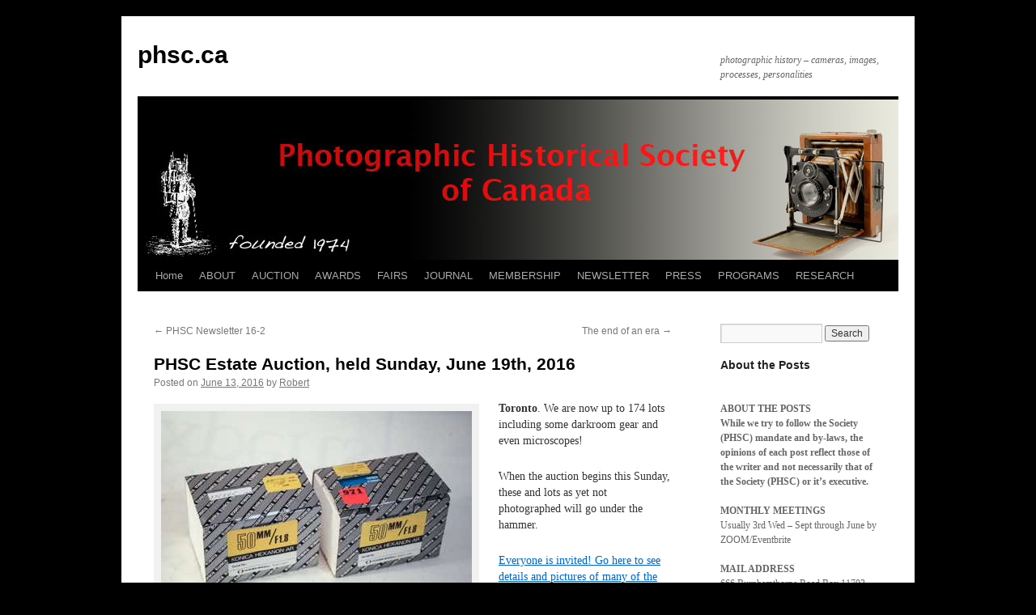

--- FILE ---
content_type: text/html; charset=UTF-8
request_url: https://phsc.ca/camera/june-estate-auction-next-week/
body_size: 17231
content:
<!DOCTYPE html>
<html lang="en-US">
<head>
<meta charset="UTF-8" />
<title>
PHSC Estate Auction, held Sunday, June 19th, 2016 | phsc.ca	</title>
<link rel="profile" href="https://gmpg.org/xfn/11" />
<link rel="stylesheet" type="text/css" media="all" href="https://phsc.ca/camera/wp-content/themes/Wetplate/style.css?ver=20190507" />
<link rel="pingback" href="https://phsc.ca/camera/xmlrpc.php">
<meta name='robots' content='max-image-preview:large' />
<link rel="alternate" type="application/rss+xml" title="phsc.ca &raquo; Feed" href="https://phsc.ca/camera/feed/" />
<link rel="alternate" type="application/rss+xml" title="phsc.ca &raquo; Comments Feed" href="https://phsc.ca/camera/comments/feed/" />
<link rel="alternate" title="oEmbed (JSON)" type="application/json+oembed" href="https://phsc.ca/camera/wp-json/oembed/1.0/embed?url=https%3A%2F%2Fphsc.ca%2Fcamera%2Fjune-estate-auction-next-week%2F" />
<link rel="alternate" title="oEmbed (XML)" type="text/xml+oembed" href="https://phsc.ca/camera/wp-json/oembed/1.0/embed?url=https%3A%2F%2Fphsc.ca%2Fcamera%2Fjune-estate-auction-next-week%2F&#038;format=xml" />
<style id='wp-img-auto-sizes-contain-inline-css' type='text/css'>
img:is([sizes=auto i],[sizes^="auto," i]){contain-intrinsic-size:3000px 1500px}
/*# sourceURL=wp-img-auto-sizes-contain-inline-css */
</style>
<link rel='stylesheet' id='wpapp-styles-css' href='https://phsc.ca/camera/wp-content/plugins/wordpress-easy-paypal-payment-or-donation-accept-plugin/wpapp-styles.css?ver=5.1.4' type='text/css' media='all' />
<style id='wp-emoji-styles-inline-css' type='text/css'>

	img.wp-smiley, img.emoji {
		display: inline !important;
		border: none !important;
		box-shadow: none !important;
		height: 1em !important;
		width: 1em !important;
		margin: 0 0.07em !important;
		vertical-align: -0.1em !important;
		background: none !important;
		padding: 0 !important;
	}
/*# sourceURL=wp-emoji-styles-inline-css */
</style>
<style id='wp-block-library-inline-css' type='text/css'>
:root{--wp-block-synced-color:#7a00df;--wp-block-synced-color--rgb:122,0,223;--wp-bound-block-color:var(--wp-block-synced-color);--wp-editor-canvas-background:#ddd;--wp-admin-theme-color:#007cba;--wp-admin-theme-color--rgb:0,124,186;--wp-admin-theme-color-darker-10:#006ba1;--wp-admin-theme-color-darker-10--rgb:0,107,160.5;--wp-admin-theme-color-darker-20:#005a87;--wp-admin-theme-color-darker-20--rgb:0,90,135;--wp-admin-border-width-focus:2px}@media (min-resolution:192dpi){:root{--wp-admin-border-width-focus:1.5px}}.wp-element-button{cursor:pointer}:root .has-very-light-gray-background-color{background-color:#eee}:root .has-very-dark-gray-background-color{background-color:#313131}:root .has-very-light-gray-color{color:#eee}:root .has-very-dark-gray-color{color:#313131}:root .has-vivid-green-cyan-to-vivid-cyan-blue-gradient-background{background:linear-gradient(135deg,#00d084,#0693e3)}:root .has-purple-crush-gradient-background{background:linear-gradient(135deg,#34e2e4,#4721fb 50%,#ab1dfe)}:root .has-hazy-dawn-gradient-background{background:linear-gradient(135deg,#faaca8,#dad0ec)}:root .has-subdued-olive-gradient-background{background:linear-gradient(135deg,#fafae1,#67a671)}:root .has-atomic-cream-gradient-background{background:linear-gradient(135deg,#fdd79a,#004a59)}:root .has-nightshade-gradient-background{background:linear-gradient(135deg,#330968,#31cdcf)}:root .has-midnight-gradient-background{background:linear-gradient(135deg,#020381,#2874fc)}:root{--wp--preset--font-size--normal:16px;--wp--preset--font-size--huge:42px}.has-regular-font-size{font-size:1em}.has-larger-font-size{font-size:2.625em}.has-normal-font-size{font-size:var(--wp--preset--font-size--normal)}.has-huge-font-size{font-size:var(--wp--preset--font-size--huge)}.has-text-align-center{text-align:center}.has-text-align-left{text-align:left}.has-text-align-right{text-align:right}.has-fit-text{white-space:nowrap!important}#end-resizable-editor-section{display:none}.aligncenter{clear:both}.items-justified-left{justify-content:flex-start}.items-justified-center{justify-content:center}.items-justified-right{justify-content:flex-end}.items-justified-space-between{justify-content:space-between}.screen-reader-text{border:0;clip-path:inset(50%);height:1px;margin:-1px;overflow:hidden;padding:0;position:absolute;width:1px;word-wrap:normal!important}.screen-reader-text:focus{background-color:#ddd;clip-path:none;color:#444;display:block;font-size:1em;height:auto;left:5px;line-height:normal;padding:15px 23px 14px;text-decoration:none;top:5px;width:auto;z-index:100000}html :where(.has-border-color){border-style:solid}html :where([style*=border-top-color]){border-top-style:solid}html :where([style*=border-right-color]){border-right-style:solid}html :where([style*=border-bottom-color]){border-bottom-style:solid}html :where([style*=border-left-color]){border-left-style:solid}html :where([style*=border-width]){border-style:solid}html :where([style*=border-top-width]){border-top-style:solid}html :where([style*=border-right-width]){border-right-style:solid}html :where([style*=border-bottom-width]){border-bottom-style:solid}html :where([style*=border-left-width]){border-left-style:solid}html :where(img[class*=wp-image-]){height:auto;max-width:100%}:where(figure){margin:0 0 1em}html :where(.is-position-sticky){--wp-admin--admin-bar--position-offset:var(--wp-admin--admin-bar--height,0px)}@media screen and (max-width:600px){html :where(.is-position-sticky){--wp-admin--admin-bar--position-offset:0px}}

/*# sourceURL=wp-block-library-inline-css */
</style><style id='wp-block-heading-inline-css' type='text/css'>
h1:where(.wp-block-heading).has-background,h2:where(.wp-block-heading).has-background,h3:where(.wp-block-heading).has-background,h4:where(.wp-block-heading).has-background,h5:where(.wp-block-heading).has-background,h6:where(.wp-block-heading).has-background{padding:1.25em 2.375em}h1.has-text-align-left[style*=writing-mode]:where([style*=vertical-lr]),h1.has-text-align-right[style*=writing-mode]:where([style*=vertical-rl]),h2.has-text-align-left[style*=writing-mode]:where([style*=vertical-lr]),h2.has-text-align-right[style*=writing-mode]:where([style*=vertical-rl]),h3.has-text-align-left[style*=writing-mode]:where([style*=vertical-lr]),h3.has-text-align-right[style*=writing-mode]:where([style*=vertical-rl]),h4.has-text-align-left[style*=writing-mode]:where([style*=vertical-lr]),h4.has-text-align-right[style*=writing-mode]:where([style*=vertical-rl]),h5.has-text-align-left[style*=writing-mode]:where([style*=vertical-lr]),h5.has-text-align-right[style*=writing-mode]:where([style*=vertical-rl]),h6.has-text-align-left[style*=writing-mode]:where([style*=vertical-lr]),h6.has-text-align-right[style*=writing-mode]:where([style*=vertical-rl]){rotate:180deg}
/*# sourceURL=https://phsc.ca/camera/wp-includes/blocks/heading/style.min.css */
</style>
<style id='wp-block-paragraph-inline-css' type='text/css'>
.is-small-text{font-size:.875em}.is-regular-text{font-size:1em}.is-large-text{font-size:2.25em}.is-larger-text{font-size:3em}.has-drop-cap:not(:focus):first-letter{float:left;font-size:8.4em;font-style:normal;font-weight:100;line-height:.68;margin:.05em .1em 0 0;text-transform:uppercase}body.rtl .has-drop-cap:not(:focus):first-letter{float:none;margin-left:.1em}p.has-drop-cap.has-background{overflow:hidden}:root :where(p.has-background){padding:1.25em 2.375em}:where(p.has-text-color:not(.has-link-color)) a{color:inherit}p.has-text-align-left[style*="writing-mode:vertical-lr"],p.has-text-align-right[style*="writing-mode:vertical-rl"]{rotate:180deg}
/*# sourceURL=https://phsc.ca/camera/wp-includes/blocks/paragraph/style.min.css */
</style>
<style id='wp-block-separator-inline-css' type='text/css'>
@charset "UTF-8";.wp-block-separator{border:none;border-top:2px solid}:root :where(.wp-block-separator.is-style-dots){height:auto;line-height:1;text-align:center}:root :where(.wp-block-separator.is-style-dots):before{color:currentColor;content:"···";font-family:serif;font-size:1.5em;letter-spacing:2em;padding-left:2em}.wp-block-separator.is-style-dots{background:none!important;border:none!important}
/*# sourceURL=https://phsc.ca/camera/wp-includes/blocks/separator/style.min.css */
</style>
<style id='wp-block-separator-theme-inline-css' type='text/css'>
.wp-block-separator.has-css-opacity{opacity:.4}.wp-block-separator{border:none;border-bottom:2px solid;margin-left:auto;margin-right:auto}.wp-block-separator.has-alpha-channel-opacity{opacity:1}.wp-block-separator:not(.is-style-wide):not(.is-style-dots){width:100px}.wp-block-separator.has-background:not(.is-style-dots){border-bottom:none;height:1px}.wp-block-separator.has-background:not(.is-style-wide):not(.is-style-dots){height:2px}
/*# sourceURL=https://phsc.ca/camera/wp-includes/blocks/separator/theme.min.css */
</style>
<style id='global-styles-inline-css' type='text/css'>
:root{--wp--preset--aspect-ratio--square: 1;--wp--preset--aspect-ratio--4-3: 4/3;--wp--preset--aspect-ratio--3-4: 3/4;--wp--preset--aspect-ratio--3-2: 3/2;--wp--preset--aspect-ratio--2-3: 2/3;--wp--preset--aspect-ratio--16-9: 16/9;--wp--preset--aspect-ratio--9-16: 9/16;--wp--preset--color--black: #000;--wp--preset--color--cyan-bluish-gray: #abb8c3;--wp--preset--color--white: #fff;--wp--preset--color--pale-pink: #f78da7;--wp--preset--color--vivid-red: #cf2e2e;--wp--preset--color--luminous-vivid-orange: #ff6900;--wp--preset--color--luminous-vivid-amber: #fcb900;--wp--preset--color--light-green-cyan: #7bdcb5;--wp--preset--color--vivid-green-cyan: #00d084;--wp--preset--color--pale-cyan-blue: #8ed1fc;--wp--preset--color--vivid-cyan-blue: #0693e3;--wp--preset--color--vivid-purple: #9b51e0;--wp--preset--color--blue: #0066cc;--wp--preset--color--medium-gray: #666;--wp--preset--color--light-gray: #f1f1f1;--wp--preset--gradient--vivid-cyan-blue-to-vivid-purple: linear-gradient(135deg,rgb(6,147,227) 0%,rgb(155,81,224) 100%);--wp--preset--gradient--light-green-cyan-to-vivid-green-cyan: linear-gradient(135deg,rgb(122,220,180) 0%,rgb(0,208,130) 100%);--wp--preset--gradient--luminous-vivid-amber-to-luminous-vivid-orange: linear-gradient(135deg,rgb(252,185,0) 0%,rgb(255,105,0) 100%);--wp--preset--gradient--luminous-vivid-orange-to-vivid-red: linear-gradient(135deg,rgb(255,105,0) 0%,rgb(207,46,46) 100%);--wp--preset--gradient--very-light-gray-to-cyan-bluish-gray: linear-gradient(135deg,rgb(238,238,238) 0%,rgb(169,184,195) 100%);--wp--preset--gradient--cool-to-warm-spectrum: linear-gradient(135deg,rgb(74,234,220) 0%,rgb(151,120,209) 20%,rgb(207,42,186) 40%,rgb(238,44,130) 60%,rgb(251,105,98) 80%,rgb(254,248,76) 100%);--wp--preset--gradient--blush-light-purple: linear-gradient(135deg,rgb(255,206,236) 0%,rgb(152,150,240) 100%);--wp--preset--gradient--blush-bordeaux: linear-gradient(135deg,rgb(254,205,165) 0%,rgb(254,45,45) 50%,rgb(107,0,62) 100%);--wp--preset--gradient--luminous-dusk: linear-gradient(135deg,rgb(255,203,112) 0%,rgb(199,81,192) 50%,rgb(65,88,208) 100%);--wp--preset--gradient--pale-ocean: linear-gradient(135deg,rgb(255,245,203) 0%,rgb(182,227,212) 50%,rgb(51,167,181) 100%);--wp--preset--gradient--electric-grass: linear-gradient(135deg,rgb(202,248,128) 0%,rgb(113,206,126) 100%);--wp--preset--gradient--midnight: linear-gradient(135deg,rgb(2,3,129) 0%,rgb(40,116,252) 100%);--wp--preset--font-size--small: 13px;--wp--preset--font-size--medium: 20px;--wp--preset--font-size--large: 36px;--wp--preset--font-size--x-large: 42px;--wp--preset--spacing--20: 0.44rem;--wp--preset--spacing--30: 0.67rem;--wp--preset--spacing--40: 1rem;--wp--preset--spacing--50: 1.5rem;--wp--preset--spacing--60: 2.25rem;--wp--preset--spacing--70: 3.38rem;--wp--preset--spacing--80: 5.06rem;--wp--preset--shadow--natural: 6px 6px 9px rgba(0, 0, 0, 0.2);--wp--preset--shadow--deep: 12px 12px 50px rgba(0, 0, 0, 0.4);--wp--preset--shadow--sharp: 6px 6px 0px rgba(0, 0, 0, 0.2);--wp--preset--shadow--outlined: 6px 6px 0px -3px rgb(255, 255, 255), 6px 6px rgb(0, 0, 0);--wp--preset--shadow--crisp: 6px 6px 0px rgb(0, 0, 0);}:where(.is-layout-flex){gap: 0.5em;}:where(.is-layout-grid){gap: 0.5em;}body .is-layout-flex{display: flex;}.is-layout-flex{flex-wrap: wrap;align-items: center;}.is-layout-flex > :is(*, div){margin: 0;}body .is-layout-grid{display: grid;}.is-layout-grid > :is(*, div){margin: 0;}:where(.wp-block-columns.is-layout-flex){gap: 2em;}:where(.wp-block-columns.is-layout-grid){gap: 2em;}:where(.wp-block-post-template.is-layout-flex){gap: 1.25em;}:where(.wp-block-post-template.is-layout-grid){gap: 1.25em;}.has-black-color{color: var(--wp--preset--color--black) !important;}.has-cyan-bluish-gray-color{color: var(--wp--preset--color--cyan-bluish-gray) !important;}.has-white-color{color: var(--wp--preset--color--white) !important;}.has-pale-pink-color{color: var(--wp--preset--color--pale-pink) !important;}.has-vivid-red-color{color: var(--wp--preset--color--vivid-red) !important;}.has-luminous-vivid-orange-color{color: var(--wp--preset--color--luminous-vivid-orange) !important;}.has-luminous-vivid-amber-color{color: var(--wp--preset--color--luminous-vivid-amber) !important;}.has-light-green-cyan-color{color: var(--wp--preset--color--light-green-cyan) !important;}.has-vivid-green-cyan-color{color: var(--wp--preset--color--vivid-green-cyan) !important;}.has-pale-cyan-blue-color{color: var(--wp--preset--color--pale-cyan-blue) !important;}.has-vivid-cyan-blue-color{color: var(--wp--preset--color--vivid-cyan-blue) !important;}.has-vivid-purple-color{color: var(--wp--preset--color--vivid-purple) !important;}.has-black-background-color{background-color: var(--wp--preset--color--black) !important;}.has-cyan-bluish-gray-background-color{background-color: var(--wp--preset--color--cyan-bluish-gray) !important;}.has-white-background-color{background-color: var(--wp--preset--color--white) !important;}.has-pale-pink-background-color{background-color: var(--wp--preset--color--pale-pink) !important;}.has-vivid-red-background-color{background-color: var(--wp--preset--color--vivid-red) !important;}.has-luminous-vivid-orange-background-color{background-color: var(--wp--preset--color--luminous-vivid-orange) !important;}.has-luminous-vivid-amber-background-color{background-color: var(--wp--preset--color--luminous-vivid-amber) !important;}.has-light-green-cyan-background-color{background-color: var(--wp--preset--color--light-green-cyan) !important;}.has-vivid-green-cyan-background-color{background-color: var(--wp--preset--color--vivid-green-cyan) !important;}.has-pale-cyan-blue-background-color{background-color: var(--wp--preset--color--pale-cyan-blue) !important;}.has-vivid-cyan-blue-background-color{background-color: var(--wp--preset--color--vivid-cyan-blue) !important;}.has-vivid-purple-background-color{background-color: var(--wp--preset--color--vivid-purple) !important;}.has-black-border-color{border-color: var(--wp--preset--color--black) !important;}.has-cyan-bluish-gray-border-color{border-color: var(--wp--preset--color--cyan-bluish-gray) !important;}.has-white-border-color{border-color: var(--wp--preset--color--white) !important;}.has-pale-pink-border-color{border-color: var(--wp--preset--color--pale-pink) !important;}.has-vivid-red-border-color{border-color: var(--wp--preset--color--vivid-red) !important;}.has-luminous-vivid-orange-border-color{border-color: var(--wp--preset--color--luminous-vivid-orange) !important;}.has-luminous-vivid-amber-border-color{border-color: var(--wp--preset--color--luminous-vivid-amber) !important;}.has-light-green-cyan-border-color{border-color: var(--wp--preset--color--light-green-cyan) !important;}.has-vivid-green-cyan-border-color{border-color: var(--wp--preset--color--vivid-green-cyan) !important;}.has-pale-cyan-blue-border-color{border-color: var(--wp--preset--color--pale-cyan-blue) !important;}.has-vivid-cyan-blue-border-color{border-color: var(--wp--preset--color--vivid-cyan-blue) !important;}.has-vivid-purple-border-color{border-color: var(--wp--preset--color--vivid-purple) !important;}.has-vivid-cyan-blue-to-vivid-purple-gradient-background{background: var(--wp--preset--gradient--vivid-cyan-blue-to-vivid-purple) !important;}.has-light-green-cyan-to-vivid-green-cyan-gradient-background{background: var(--wp--preset--gradient--light-green-cyan-to-vivid-green-cyan) !important;}.has-luminous-vivid-amber-to-luminous-vivid-orange-gradient-background{background: var(--wp--preset--gradient--luminous-vivid-amber-to-luminous-vivid-orange) !important;}.has-luminous-vivid-orange-to-vivid-red-gradient-background{background: var(--wp--preset--gradient--luminous-vivid-orange-to-vivid-red) !important;}.has-very-light-gray-to-cyan-bluish-gray-gradient-background{background: var(--wp--preset--gradient--very-light-gray-to-cyan-bluish-gray) !important;}.has-cool-to-warm-spectrum-gradient-background{background: var(--wp--preset--gradient--cool-to-warm-spectrum) !important;}.has-blush-light-purple-gradient-background{background: var(--wp--preset--gradient--blush-light-purple) !important;}.has-blush-bordeaux-gradient-background{background: var(--wp--preset--gradient--blush-bordeaux) !important;}.has-luminous-dusk-gradient-background{background: var(--wp--preset--gradient--luminous-dusk) !important;}.has-pale-ocean-gradient-background{background: var(--wp--preset--gradient--pale-ocean) !important;}.has-electric-grass-gradient-background{background: var(--wp--preset--gradient--electric-grass) !important;}.has-midnight-gradient-background{background: var(--wp--preset--gradient--midnight) !important;}.has-small-font-size{font-size: var(--wp--preset--font-size--small) !important;}.has-medium-font-size{font-size: var(--wp--preset--font-size--medium) !important;}.has-large-font-size{font-size: var(--wp--preset--font-size--large) !important;}.has-x-large-font-size{font-size: var(--wp--preset--font-size--x-large) !important;}
/*# sourceURL=global-styles-inline-css */
</style>

<style id='classic-theme-styles-inline-css' type='text/css'>
/*! This file is auto-generated */
.wp-block-button__link{color:#fff;background-color:#32373c;border-radius:9999px;box-shadow:none;text-decoration:none;padding:calc(.667em + 2px) calc(1.333em + 2px);font-size:1.125em}.wp-block-file__button{background:#32373c;color:#fff;text-decoration:none}
/*# sourceURL=/wp-includes/css/classic-themes.min.css */
</style>
<link rel='stylesheet' id='twentyten-block-style-css' href='https://phsc.ca/camera/wp-content/themes/twentyten/blocks.css?ver=20181218' type='text/css' media='all' />
<script type="text/javascript" src="https://phsc.ca/camera/wp-includes/js/jquery/jquery.min.js?ver=3.7.1" id="jquery-core-js"></script>
<script type="text/javascript" src="https://phsc.ca/camera/wp-includes/js/jquery/jquery-migrate.min.js?ver=3.4.1" id="jquery-migrate-js"></script>
<link rel="https://api.w.org/" href="https://phsc.ca/camera/wp-json/" /><link rel="alternate" title="JSON" type="application/json" href="https://phsc.ca/camera/wp-json/wp/v2/posts/5919" /><link rel="EditURI" type="application/rsd+xml" title="RSD" href="https://phsc.ca/camera/xmlrpc.php?rsd" />
<meta name="generator" content="WordPress 6.9" />
<link rel="canonical" href="https://phsc.ca/camera/june-estate-auction-next-week/" />
<link rel='shortlink' href='https://phsc.ca/camera/?p=5919' />
<style type="text/css" id="custom-background-css">
body.custom-background { background-color: #000000; }
</style>
	</head>

<body class="wp-singular post-template-default single single-post postid-5919 single-format-standard custom-background wp-theme-twentyten wp-child-theme-Wetplate">
<div id="wrapper" class="hfeed">
	<div id="header">
		<div id="masthead">
			<div id="branding" role="banner">
								<div id="site-title">
					<span>
						<a href="https://phsc.ca/camera/" title="phsc.ca" rel="home">phsc.ca</a>
					</span>
				</div>
				<div id="site-description">photographic history &#8211; cameras, images, processes, personalities</div>

									<img src="https://phsc.ca/camera/wp-content/uploads/2011/03/header-2011.jpg" width="940" height="198" alt="" />
								</div><!-- #branding -->

			<div id="access" role="navigation">
								<div class="skip-link screen-reader-text"><a href="#content" title="Skip to content">Skip to content</a></div>
				<div class="menu"><ul>
<li ><a href="https://phsc.ca/camera/">Home</a></li><li class="page_item page-item-2"><a href="https://phsc.ca/camera/about/">ABOUT</a></li>
<li class="page_item page-item-32 page_item_has_children"><a href="https://phsc.ca/camera/auction/">AUCTION</a>
<ul class='children'>
	<li class="page_item page-item-31842"><a href="https://phsc.ca/camera/auction/auction-bidder-registration-form/">Auction Bidder Registration Form</a></li>
	<li class="page_item page-item-25676"><a href="https://phsc.ca/camera/auction/general-info/">General Info</a></li>
</ul>
</li>
<li class="page_item page-item-42"><a href="https://phsc.ca/camera/awards/">AWARDS</a></li>
<li class="page_item page-item-30 page_item_has_children"><a href="https://phsc.ca/camera/fair/">FAIRS</a>
<ul class='children'>
	<li class="page_item page-item-93"><a href="https://phsc.ca/camera/fair/table-reservation/">Table Reservation Form</a></li>
	<li class="page_item page-item-87"><a href="https://phsc.ca/camera/fair/exhibitor-rules/">Exhibitor Rules</a></li>
	<li class="page_item page-item-1958"><a href="https://phsc.ca/camera/fair/need-a-map/">Need a Map?</a></li>
</ul>
</li>
<li class="page_item page-item-37 page_item_has_children"><a href="https://phsc.ca/camera/journal/">JOURNAL</a>
<ul class='children'>
	<li class="page_item page-item-332"><a href="https://phsc.ca/camera/journal/index-vol-1-35/">Index Vol 1-40</a></li>
</ul>
</li>
<li class="page_item page-item-36 page_item_has_children"><a href="https://phsc.ca/camera/membership/">MEMBERSHIP</a>
<ul class='children'>
	<li class="page_item page-item-348"><a href="https://phsc.ca/camera/membership/interests-form/">Interests Form</a></li>
	<li class="page_item page-item-110"><a href="https://phsc.ca/camera/membership/membership-form/">Membership Form</a></li>
	<li class="page_item page-item-4505"><a href="https://phsc.ca/camera/membership/thank-you-for-joining/">Thank You for Joining</a></li>
</ul>
</li>
<li class="page_item page-item-39 page_item_has_children"><a href="https://phsc.ca/camera/newsletter/">NEWSLETTER</a>
<ul class='children'>
	<li class="page_item page-item-30690"><a href="https://phsc.ca/camera/newsletter/vol-25-jan-dec-2025/">Vol 25 (Jan &#8211; Dec 2025)</a></li>
	<li class="page_item page-item-28271"><a href="https://phsc.ca/camera/newsletter/vol-23-2024-3/">Vol 23 (2024)</a></li>
	<li class="page_item page-item-24934"><a href="https://phsc.ca/camera/newsletter/_vol-22-2023/">Vol 22 (2023)</a></li>
	<li class="page_item page-item-20797"><a href="https://phsc.ca/camera/newsletter/phsc-news-2021-2022/">Vol 21 (2021-2022)</a></li>
	<li class="page_item page-item-17437"><a href="https://phsc.ca/camera/newsletter/17437-2/">Vol 20 (2020-2021)</a></li>
	<li class="page_item page-item-14607"><a href="https://phsc.ca/camera/newsletter/vol-19-2019-2020/">Vol 19 (2019-2020)</a></li>
	<li class="page_item page-item-11559"><a href="https://phsc.ca/camera/newsletter/vol-17-2017-18-2/">Vol 18 (2018-19)</a></li>
	<li class="page_item page-item-8447"><a href="https://phsc.ca/camera/newsletter/vol-17-2017-18/">Vol 17 (2017-18)</a></li>
	<li class="page_item page-item-5736"><a href="https://phsc.ca/camera/newsletter/vol-16-2016-2017/">Vol 16 (2016-17)</a></li>
	<li class="page_item page-item-4694"><a href="https://phsc.ca/camera/newsletter/vol-15-2015-16/">Vol 15 (2015-16)</a></li>
	<li class="page_item page-item-4079"><a href="https://phsc.ca/camera/newsletter/2014-2/">Vol 14 (2014-15)</a></li>
	<li class="page_item page-item-2784"><a href="https://phsc.ca/camera/newsletter/2013-2/">Vol 13 (2013-14)</a></li>
	<li class="page_item page-item-1754"><a href="https://phsc.ca/camera/newsletter/2012-2/">Vol 11-12 (2012-13)</a></li>
	<li class="page_item page-item-68"><a href="https://phsc.ca/camera/newsletter/2011-2/">Vol 10-11 (2011-12)</a></li>
	<li class="page_item page-item-81"><a href="https://phsc.ca/camera/newsletter/2010-2/">OLDER</a></li>
</ul>
</li>
<li class="page_item page-item-3374"><a href="https://phsc.ca/camera/press/">PRESS</a></li>
<li class="page_item page-item-34 page_item_has_children"><a href="https://phsc.ca/camera/program/">PROGRAMS</a>
<ul class='children'>
	<li class="page_item page-item-19611"><a href="https://phsc.ca/camera/program/2021-2025/">2020 &#8211; 2024</a></li>
	<li class="page_item page-item-4790"><a href="https://phsc.ca/camera/program/2015-2020/">2015 &#8211; 2019</a></li>
	<li class="page_item page-item-214"><a href="https://phsc.ca/camera/program/2010-2014/">2010 &#8211; 2014</a></li>
	<li class="page_item page-item-212"><a href="https://phsc.ca/camera/program/2005-2009/">2005 &#8211; 2009</a></li>
	<li class="page_item page-item-210"><a href="https://phsc.ca/camera/program/2000-2004/">2000 &#8211; 2004</a></li>
	<li class="page_item page-item-208"><a href="https://phsc.ca/camera/program/1995-1999/">1995 &#8211; 1999</a></li>
</ul>
</li>
<li class="page_item page-item-13627 page_item_has_children"><a href="https://phsc.ca/camera/research/">RESEARCH</a>
<ul class='children'>
	<li class="page_item page-item-13633"><a href="https://phsc.ca/camera/research/about-graham-garrett/">Garrett Library</a></li>
	<li class="page_item page-item-13642"><a href="https://phsc.ca/camera/research/instruction-booklets/">Instruction Booklets</a></li>
	<li class="page_item page-item-13645 page_item_has_children"><a href="https://phsc.ca/camera/research/about-john-craig/">John Craig Memorial Library</a>
	<ul class='children'>
		<li class="page_item page-item-29292"><a href="https://phsc.ca/camera/research/about-john-craig/repair-manuals/">repair manuals</a></li>
	</ul>
</li>
	<li class="page_item page-item-13655 page_item_has_children"><a href="https://phsc.ca/camera/research/photographic-catalogues/">Photographic Catalogues</a>
	<ul class='children'>
		<li class="page_item page-item-13659"><a href="https://phsc.ca/camera/research/photographic-catalogues/anthony-1888/">Anthony 1888</a></li>
	</ul>
</li>
	<li class="page_item page-item-13647 page_item_has_children"><a href="https://phsc.ca/camera/research/ppoc-photographers/">PPoC Photographers</a>
	<ul class='children'>
		<li class="page_item page-item-13653"><a href="https://phsc.ca/camera/research/ppoc-photographers/anthony-attanyi/">Anthony Attanyi</a></li>
		<li class="page_item page-item-13651"><a href="https://phsc.ca/camera/research/ppoc-photographers/arthur-lichtman/">Arthur Lichtman</a></li>
		<li class="page_item page-item-13649"><a href="https://phsc.ca/camera/research/ppoc-photographers/introduction/">Introduction</a></li>
	</ul>
</li>
	<li class="page_item page-item-13631 page_item_has_children"><a href="https://phsc.ca/camera/research/daguerreotypes/">Wilson Library</a>
	<ul class='children'>
		<li class="page_item page-item-13635"><a href="https://phsc.ca/camera/research/daguerreotypes/canadian-daguerreotypists-1839-1849/">Canadian Daguerreotypists 1839-1849</a></li>
		<li class="page_item page-item-13637"><a href="https://phsc.ca/camera/research/daguerreotypes/canadian-daguerreotypists-1850-1869/">Canadian Daguerreotypists 1850-1869</a></li>
		<li class="page_item page-item-13657"><a href="https://phsc.ca/camera/research/daguerreotypes/t-eaton-drug-co-c-1910/">T Eaton Drug Co c 1910</a></li>
		<li class="page_item page-item-13639"><a href="https://phsc.ca/camera/research/daguerreotypes/updates-to-dvd/">Updates to DVD</a></li>
	</ul>
</li>
</ul>
</li>
</ul></div>
			</div><!-- #access -->
		</div><!-- #masthead -->
	</div><!-- #header -->

	<div id="main">

		<div id="container">
			<div id="content" role="main">

			

				<div id="nav-above" class="navigation">
					<div class="nav-previous"><a href="https://phsc.ca/camera/phsc-newsletter-16-2/" rel="prev"><span class="meta-nav">&larr;</span> PHSC Newsletter 16-2</a></div>
					<div class="nav-next"><a href="https://phsc.ca/camera/the-end-of-an-era/" rel="next">The  end of an era <span class="meta-nav">&rarr;</span></a></div>
				</div><!-- #nav-above -->

				<div id="post-5919" class="post-5919 post type-post status-publish format-standard hentry category-events tag-books tag-cameras tag-darkroom tag-lenses tag-microscopes">
					<h1 class="entry-title">PHSC Estate Auction, held Sunday, June 19th, 2016</h1>

					<div class="entry-meta">
						<span class="meta-prep meta-prep-author">Posted on</span> <a href="https://phsc.ca/camera/june-estate-auction-next-week/" title="2:20 am" rel="bookmark"><span class="entry-date">June 13, 2016</span></a> <span class="meta-sep">by</span> <span class="author vcard"><a class="url fn n" href="https://phsc.ca/camera/author/jazztime/" title="View all posts by Robert">Robert</a></span>					</div><!-- .entry-meta -->

					<div class="entry-content">
						<div id="attachment_5922" style="width: 394px" class="wp-caption alignleft"><a href="http://phsc.ca/camera/?p=5834"><img fetchpriority="high" decoding="async" aria-describedby="caption-attachment-5922" class="size-full wp-image-5922" src="http://phsc.ca/camera/wp-content/uploads/2016/06/20160610-190215-AT7C8226_thumb.jpg" alt="Auction This Coming Sunday!" width="384" height="256" srcset="https://phsc.ca/camera/wp-content/uploads/2016/06/20160610-190215-AT7C8226_thumb.jpg 384w, https://phsc.ca/camera/wp-content/uploads/2016/06/20160610-190215-AT7C8226_thumb-300x200.jpg 300w" sizes="(max-width: 384px) 100vw, 384px" /></a><p id="caption-attachment-5922" class="wp-caption-text">Auction This Coming Sunday!</p></div>
<p><strong>Toronto</strong>. We are now up to 174 lots including some darkroom gear and even microscopes!</p>
<p>When the auction begins this Sunday, these and lots as yet not photographed will go under the hammer.</p>
<p><a href="http://phsc.ca/camera/?p=5834">Everyone is invited! Go here to see details and pictures of many of the lots!</a></p>
											</div><!-- .entry-content -->

		
						<div class="entry-utility">
							This entry was posted in <a href="https://phsc.ca/camera/category/events/" rel="category tag">events</a> and tagged <a href="https://phsc.ca/camera/tag/books/" rel="tag">books</a>, <a href="https://phsc.ca/camera/tag/cameras/" rel="tag">cameras</a>, <a href="https://phsc.ca/camera/tag/darkroom/" rel="tag">darkroom</a>, <a href="https://phsc.ca/camera/tag/lenses/" rel="tag">lenses</a>, <a href="https://phsc.ca/camera/tag/microscopes/" rel="tag">microscopes</a>. Bookmark the <a href="https://phsc.ca/camera/june-estate-auction-next-week/" title="Permalink to PHSC Estate Auction, held Sunday, June 19th, 2016" rel="bookmark">permalink</a>.													</div><!-- .entry-utility -->
					</div><!-- #post-5919 -->

					<div id="nav-below" class="navigation">
						<div class="nav-previous"><a href="https://phsc.ca/camera/phsc-newsletter-16-2/" rel="prev"><span class="meta-nav">&larr;</span> PHSC Newsletter 16-2</a></div>
						<div class="nav-next"><a href="https://phsc.ca/camera/the-end-of-an-era/" rel="next">The  end of an era <span class="meta-nav">&rarr;</span></a></div>
					</div><!-- #nav-below -->

					
			<div id="comments">




</div><!-- #comments -->

	
			</div><!-- #content -->
		</div><!-- #container -->


		<div id="primary" class="widget-area" role="complementary">
			<ul class="xoxo">

<li id="search-2" class="widget-container widget_search"><form role="search" method="get" id="searchform" class="searchform" action="https://phsc.ca/camera/">
				<div>
					<label class="screen-reader-text" for="s">Search for:</label>
					<input type="text" value="" name="s" id="s" />
					<input type="submit" id="searchsubmit" value="Search" />
				</div>
			</form></li><li id="text-2" class="widget-container widget_text"><h3 class="widget-title">About the Posts</h3>			<div class="textwidget"><p>&nbsp;</p>
<p><strong>ABOUT THE POSTS<br />
While we try to follow the Society (PHSC) mandate and by-laws, the opinions of each post reflect those of the writer and not necessarily that of the Society (PHSC) or it&#8217;s executive.</strong></p>
<p><strong>MONTHLY MEETINGS</strong><br />
Usually 3rd Wed &#8211; Sept through June by ZOOM/Eventbrite</p>
<p><strong>MAIL ADDRESS</strong><br />
666 Burnhamthorpe Road Box 11703<br />
Etobicoke ON Canada M9C 2Z0</p>
<p><a href="mailto:info@phsc.ca">info@phsc.ca</a></p>
<hr />
</div>
		</li><li id="text-8" class="widget-container widget_text"><h3 class="widget-title">Social Media</h3>			<div class="textwidget"><hr />
<p><a href="https://www.facebook.com/PHSCPhotographicHistoricalSocietyofCanada/"><img loading="lazy" decoding="async" class="alignleft wp-image-20807 size-full" src="https://phsc.ca/camera/wp-content/uploads/2021/06/facebook.jpg" alt="" width="55" height="55" /></a></p>
<p><a href="https://twitter.com/phsc12"><img loading="lazy" decoding="async" class="alignleft size-full wp-image-21034" src="https://phsc.ca/camera/wp-content/uploads/2021/07/twitter-60.jpg" alt="" width="60" height="60" /></a></p>
<p><a href="https://www.instagram.com/p.h.s.canada/?hl=en"><img loading="lazy" decoding="async" class="alignleft size-full wp-image-21035" src="https://phsc.ca/camera/wp-content/uploads/2021/07/Instagram-60.jpg" alt="" width="60" height="59" /></a></p>
<p><a href="https://www.youtube.com/channel/UC3VJdg0aAmo0zjAwhdwwV5Q"><img loading="lazy" decoding="async" class="alignnone" src="https://phsc.ca/camera/wp-content/uploads/2021/07/YouTube-60.jpg" alt="" width="60" height="60" /></a></p>
<div id="attachment_30422" style="width: 80px" class="wp-caption aligncenter"><a href="https://www.youtube.com/@phscprogram/videos"><img loading="lazy" decoding="async" aria-describedby="caption-attachment-30422" class="size-full wp-image-30422" src="https://phsc.ca/camera/wp-content/uploads/2024/12/channels4_banner.jpg" alt="" width="70" height="31" /></a><p id="caption-attachment-30422" class="wp-caption-text">EVENTS</p></div>
<p><a href="https://www.eventbrite.ca/o/photographic-historical-society-of-canada-29519223175"><img loading="lazy" decoding="async" class="aligncenter" src="https://phsc.ca/camera/wp-content/uploads/2023/02/Eventbrite.jpg" alt="" width="110" height="37" /></a></p>
<hr />
</div>
		</li><li id="block-2" class="widget-container widget_block">
<h2 class="wp-block-heading">Membership - Join or Renew! OR DONATE</h2>
</li><li id="block-3" class="widget-container widget_block widget_text">
<p><strong>Membership</strong> - January 1st to December 31st.<br>Annual General Meeting (AGM) is each December Meeting.</p>
</li><li id="block-4" class="widget-container widget_block widget_text">
<p>Select "Annual $35 for all addresses<br> Select "3 Year $100"  for a three year membership to any address.</p>
<p> Use the blue bar if you have a PayPal account. Use the black bar with a debit or credit card<p>
<p> Please go to MEMBERSHIP above for forms or state if your membership is NEW or RENEWED<p>
</li><li id="block-5" class="widget-container widget_block"><p><div class="wpapp_widget"><div id="elements_wrapper_wpapp_paypal_button_0"><div class="wpapp_payment_subject"><span class="payment_subject"><strong></strong></span></div><select id="select_wpapp_paypal_button_0" name="select_wpapp_paypal_button_0" class=""><option value="annual-35">Annual $35</option><option value="3-year-100">3 Year $100</option><option value="donation-50-cdn">DONATION $50 CDN</option><option value="donation-150-cdn">DONATION $150 CDN</option></select><div class="wpapp_other_amount_label"><strong>Other Amount</strong></div><div class="wpapp_other_amount_input"><input type="number" min="1" step="any" name="wpapp_other_amt" title="Other Amount" value="" placeholder="" class="wpapp_other_amt_input" style="max-width:80px;" /></div><div style="margin-bottom:10px;"></div></div>    <div class="wpapp-ppcp-button-wrapper">

    <!-- PayPal button container where the button will be rendered -->
    <div id="wpapp_paypal_button_0" style="width: 250px;"></div>

    <script type="text/javascript">
        document.addEventListener( "wpapp_paypal_sdk_loaded", function() { 
            //Anything that goes here will only be executed after the PayPal SDK is loaded.
            console.log('PayPal JS SDK is loaded for WPAPP.');

            /**
             * See documentation: https://developer.paypal.com/sdk/js/reference/
             */
            paypal.Buttons({
                /**
                 * Optional styling for buttons.
                 * 
                 * See documentation: https://developer.paypal.com/sdk/js/reference/#link-style
                 */
                style: {
                    color: 'blue',
                    shape: 'rect',
                    height: 35,
                    label: 'checkout',
                    layout: 'vertical',
                },

                // Triggers when the button first renders.
                onInit: onInitHandler,

                // Triggers when the button is clicked.
                onClick: onClickHandler,

                // Setup the transaction.
                createOrder: createOrderHandler,

                // Handle the onApprove event.
                onApprove: onApproveHandler,

                // Handle unrecoverable errors.
                onError: onErrorHandler,

                // Handles onCancel event.
                onCancel: onCancelHandler,

            })
            .render('#wpapp_paypal_button_0')
            .catch((err) => {
                console.error('PayPal Buttons failed to render');
            });

            function onInitHandler(data, actions) {
                //This function is called when the button first renders.
            }

            function onClickHandler(data, actions) {
                //This function is called when the button is clicked.
            }

            
            /**
             * See documentation: https://developer.paypal.com/sdk/js/reference/#link-createorder
             */
            async function createOrderHandler() {
                // Create the order in PayPal using the PayPal API.
                // https://developer.paypal.com/docs/checkout/standard/integrate/
                // The server-side Create Order API is used to generate the Order. Then the Order-ID is returned.                    
                console.log('Setting up the AJAX request for create-order call.');

                // First, select the interacted button's wrapper div by its ID (so  we can target various elements within it)
                const wrapper_div_interacted_button = document.getElementById('elements_wrapper_wpapp_paypal_button_0');
                //console.log(wrapper_div_interacted_button);

                // Read the select element and get the selected option's value and text.
                js_on_page_embed_button_id = 'wpapp_paypal_button_0';
                var selectId = 'select_' + js_on_page_embed_button_id; // Construct the select ID
                var selectElement = document.getElementById(selectId);
                //console.log("Select Element: ", selectElement);

                //Get the other amount field value.
                var other_amount_input = wrapper_div_interacted_button.querySelector('.wpapp_other_amt_input');

                //Get the reference field value.
                var pp_reference_field = wrapper_div_interacted_button.querySelector('.wp_pp_button_reference');

                let pp_bn_data = {};
                pp_bn_data.transient_name = '697ddf588afc7_wpapp_paypal_button_0';
                pp_bn_data.on_page_button_id = 'wpapp_paypal_button_0';
                pp_bn_data.selected_val = selectElement.value;//value of the selected option. (we can use it get the item name from the transient).
                pp_bn_data.other_amount_val = other_amount_input ? other_amount_input.value : '';
                pp_bn_data.pp_reference_field = pp_reference_field ? pp_reference_field.value : '';
                console.log('WPAPP Button Data Below');
                console.log(pp_bn_data);

                //Ajax action: <prefix>_pp_create_order 
                let post_data = 'action=wpapp_pp_create_order&data=' + JSON.stringify(pp_bn_data) + '&_wpnonce=7b381099f7';
                //console.log('Post Data: ', post_data);//Debugging purposes only.

                try {
                    // Using fetch for AJAX request. This is supported in all modern browsers.
                    const response = await fetch("https://phsc.ca/camera/wp-admin/admin-ajax.php", {
                        method: "post",
                        headers: {
                            'Content-Type': 'application/x-www-form-urlencoded'
                        },
                        body: post_data
                    });

                    const response_data = await response.json();

                    if (response_data.order_id) {
                        console.log('Create-order API call to PayPal completed successfully.');
                        //If we need to see the order details, uncomment the following line.
                        //const order_data = response_data.order_data;
                        //console.log('Order data: ' + JSON.stringify(order_data));
                        return response_data.order_id;
                    } else {
                        const error_message = JSON.stringify(response_data);
                        console.error('Error occurred during create-order call to PayPal. ' + error_message);
                        throw new Error(error_message);
                    }
                } catch (error) {
                    console.error(error);
                    alert('Could not initiate PayPal Checkout...\n\n' + JSON.stringify(error));
                }
            }

            async function onApproveHandler(data, actions) {
                console.log('Successfully created a transaction.');

                // Show the spinner while we process this transaction.
                // First, select the button container by its ID.
                const pp_button_container = document.getElementById('wpapp_paypal_button_0');
                // Then, navigate to the parent element of the PPCP button container.
                const parent_wrapper = pp_button_container.parentElement;
                // Finally, within the parent wrapper, select the spinner container
                const pp_button_spinner_container = parent_wrapper.querySelector('.wpapp-pp-button-spinner-container');
                //console.log('Button spinner container: ', pp_button_spinner_container);

                pp_button_container.style.display = 'none'; //Hide the buttons
                pp_button_spinner_container.style.display = 'inline-block'; //Show the spinner.

                // Capture the order in PayPal using the PayPal API.
                // https://developer.paypal.com/docs/checkout/standard/integrate/
                // The server-side capture-order API is used. Then the Capture-ID is returned.
                console.log('Setting up the AJAX request for capture-order call.');
                let pp_bn_data = {};
                pp_bn_data.order_id = data.orderID;
                pp_bn_data.on_page_button_id = 'wpapp_paypal_button_0';
                pp_bn_data.transient_name = '697ddf588afc7_wpapp_paypal_button_0';
                //pp_bn_data.custom_field = encodeURIComponent(custom_data);//If you have any custom data to send to the server (it needs to be URI encoded so special characters are not lost.)

                //Ajax action: <prefix>_pp_capture_order
                let post_data = 'action=wpapp_pp_capture_order&data=' + JSON.stringify(pp_bn_data) + '&_wpnonce=7b381099f7';
                try {
                    const response = await fetch("https://phsc.ca/camera/wp-admin/admin-ajax.php", {
                        method: "post",
                        headers: {
                            'Content-Type': 'application/x-www-form-urlencoded'
                        },
                        body: post_data
                    });

                    const response_data = await response.json();
                    const txn_data = response_data.txn_data;
                    const error_detail = txn_data?.details?.[0];
                    const error_msg = response_data.error_msg;//Our custom error message.
                    // Three cases to handle:
                    // (1) Recoverable INSTRUMENT_DECLINED -> call actions.restart()
                    // (2) Other non-recoverable errors -> Show a failure message
                    // (3) Successful transaction -> Show confirmation or thank you message

                    if (response_data.capture_id) {
                        // Successful transaction -> Show confirmation or thank you message
                        console.log('Capture-order API call to PayPal completed successfully.');

                        //Redirect to the Thank you page URL if it is set.
                        return_url = 'http://phsc.ca/camera/?page_id=4505';
                        if( return_url ){
                            //redirect to the Thank you page URL.
                            console.log('Redirecting to the Thank you page URL: ' + return_url);
                            window.location.href = return_url;
                            return;
                        } else {
                            //No return URL is set. Just show a success message.
                            console.log('No return URL is set in the settings. Showing a success message.');

                            //We are going to show the success message in the wpapp-ppcp-button-wrapper's container.
                            txn_success_msg = 'Transaction completed successfully! Feel free to browse our site for another checkout.';
                            // Select all elements with the class 'wpapp-ppcp-button-wrapper'
                            var button_divs = document.querySelectorAll('.wpapp-ppcp-button-wrapper');

                            // Loop through the NodeList and update each element
                            button_divs.forEach(function(div, index) {
                                div.innerHTML = '<div id="wpapp-btn-txn-success-msg-' + index + '" class="wpapp-btn-txn-success-msg">' + txn_success_msg + '</div>';
                            });

                            // Scroll to the success message container of the button we are interacting with.
                            const interacted_button_container_element = document.getElementById(elements_wrapper_wpapp_paypal_button_0);
                            if (interacted_button_container_element) {
                                interacted_button_container_element.scrollIntoView({ behavior: 'smooth', block: 'start' });
                            }
                            return;
                        }

                    } else if (error_detail?.issue === "INSTRUMENT_DECLINED") {
                        // Recoverable INSTRUMENT_DECLINED -> call actions.restart()
                        console.log('Recoverable INSTRUMENT_DECLINED error. Calling actions.restart()');
                        return actions.restart();
                    } else if ( error_msg && error_msg.trim() !== '' ) {
                        //Our custom error message from the server.
                        console.error('Error occurred during PayPal checkout process.');
                        console.error( error_msg );
                        alert( error_msg );
                    } else {
                        // Other non-recoverable errors -> Show a failure message
                        console.error('Non-recoverable error occurred during PayPal checkout process.');
                        console.error( error_detail );
                        //alert('Unexpected error occurred with the transaction. Enable debug logging to get more details.\n\n' + JSON.stringify(error_detail));
                    }

                    //Return the button and the spinner back to their orignal display state.
                    pp_button_container.style.display = 'block'; // Show the buttons
                    pp_button_spinner_container.style.display = 'none'; // Hide the spinner

                } catch (error) {
                    console.error(error);
                    alert('PayPal returned an error! Transaction could not be processed. Enable the debug logging feature to get more details...\n\n' + JSON.stringify(error));
                }
            }

            function onErrorHandler(err) {
                console.error('An error prevented the user from checking out with PayPal. ' + JSON.stringify(err));
                alert( 'Error occurred during PayPal checkout process.\n\n' + JSON.stringify(err) );
            }
            
            function onCancelHandler (data) {
                console.log('Checkout operation cancelled by the customer.');
                //Return to the parent page which the button does by default.
            }            

        });
    </script>

    <style>
        @keyframes wpapp-pp-button-spinner {
            to {transform: rotate(360deg);}
        }
        .wpapp-pp-button-spinner {
            margin: 0 auto;
            text-indent: -9999px;
            vertical-align: middle;
            box-sizing: border-box;
            position: relative;
            width: 60px;
            height: 60px;
            border-radius: 50%;
            border: 5px solid #ccc;
            border-top-color: #0070ba;
            animation: wpapp-pp-button-spinner .6s linear infinite;
        }
        .wpapp-pp-button-spinner-container {
            width: 100%;
            text-align: center;
            margin-top:10px;
            display: none;
        }
    </style>
    <div class="wpapp-pp-button-spinner-container">
        <div class="wpapp-pp-button-spinner"></div>
    </div>    
    </div><!-- end of button-wrapper -->
    </div></p>
</li><li id="block-6" class="widget-container widget_block">
<hr class="wp-block-separator has-css-opacity"/>
</li><li id="block-7" class="widget-container widget_block widget_text">
<p><strong>DONATION: </strong>Donate&nbsp;$50 or $100 or any other amount (please specify in the <strong>Other Amount:</strong> box above).</p>
</li><li id="block-8" class="widget-container widget_block">
<hr class="wp-block-separator has-css-opacity"/>
</li><li id="block-9" class="widget-container widget_block widget_text">
<p><strong>DONATION</strong>: Skip PayPal and go <a href="https://www.canadahelps.org/en/charities/the-photographic-historical-society-of-canada/" data-mce-href="https://www.canadahelps.org/en/charities/the-photographic-historical-society-of-canada/"><strong>right to us </strong></a>&nbsp;on the <a href="https://www.canadahelps.org/en/" data-mce-href="https://www.canadahelps.org/en/"><strong>Canada Helps</strong></a> website - just follow the instructions.</p>
</li><li id="block-10" class="widget-container widget_block">
<hr class="wp-block-separator has-css-opacity"/>
</li><li id="text-9" class="widget-container widget_text"><h3 class="widget-title">… or use this MAIL IN form to join/renew/donate!</h3>			<div class="textwidget"><div class="textwidget"><a href="https://web.archive.org/web/20210227221431/http://phsc.ca/camera/wp-content/uploads/2019/07/PHSC-Membership-Form-20190717.jpg"><img loading="lazy" decoding="async" class="aligncenter wp-image-1322 size-full" title="Member-Form-2019-sm" src="https://phsc.ca/camera/wp-content/uploads/2011/08/Member-Form-2011-sm.jpg" alt="" width="160" height="103" /></a>Click the above icon to download the form and mail a copy with your cheque. You can include your donation with the join/renew form too.</div>
</div>
		</li><li id="text-4" class="widget-container widget_text"><h3 class="widget-title">Free PHSC News</h3>			<div class="textwidget"><p>Would you like our free newsletter in PDF format every month? Just send your email address to <a href="mailto:info@phsc.ca">info@phsc.ca</a> using the subject &#8220;news&#8221; and we will add you to our MailChimp list.</p>
</div>
		</li><li id="text-5" class="widget-container widget_text"><h3 class="widget-title">D-Day Anniversary UPDATED &#8211; PASS IT ON</h3>			<div class="textwidget"><p>Editor Lansdale has done much research on the D-Day Landing movies. He first published his results in the Photographic Canadiana issue 43-2. He has since expanded the material. <a href="https://phsc.ca/camera/wp-content/uploads/2021/06/D_DAY-LANDINGS-JUNE-6-1944-ONLY.pdf">Click here to download a PDF version and feel free to share it with friends and news media</a>.</p>
</div>
		</li><li id="text-6" class="widget-container widget_text"><h3 class="widget-title">PHSC EVENTS</h3>			<div class="textwidget"><p>&nbsp;</p>
<p><strong>Spring Fair<br />
MAY 24th (Sunday) 2026<br />
</strong>(week AFTER Victoria Day)<br />
Trident Hall<br />
145 Evans Ave<br />
Toronto ON M8Z 5X8</p>
<hr />
<p><strong>January Auction<br />
</strong><strong>January 25th (Sunday) 2026<br />
</strong>Legion Hall #101<br />
3850 Lake Shore Bl West<br />
Toronto ON M8W 1R3</p>
<hr />
<p><strong>Trunk Sale<br />
JULY 13th (Sunday) 2025 (HELD)</strong><br />
Outdoors<br />
Trident Hall<br />
145 Evans Ave<br />
Toronto ON M8Z 5X8</p>
<hr />
<p><strong>Fall Auction<br />
NOVEMBER 9, (Sunday) 2025 (DONE)</strong><br />
Legion Hall #101<br />
3850 Lake Shore Bl West<br />
Toronto ON M8W 1R3</p>
<hr />
<p><strong>Fall Fair</strong><br />
<strong>OCTOBER 19th (Sunday) 2025 (DONE)</strong><br />
Trident Hall<br />
145 Evans Ave<br />
Toronto ON M8Z 5X8</p>
<hr />
<p>&nbsp;</p>
<p><strong>Image Show<br />
2024 &#8211; CANCELLED</strong><br />
Arts &amp; Letters Club<br />
14 Elm Street<br />
Toronto ON M5G 1G7</p>
<hr />
</div>
		</li>
		<li id="recent-posts-2" class="widget-container widget_recent_entries">
		<h3 class="widget-title">Recent Posts</h3>
		<ul>
											<li>
					<a href="https://phsc.ca/camera/as-horace-greeley-once-said/">as Horace Greeley once said &#8230;</a>
									</li>
											<li>
					<a href="https://phsc.ca/camera/a-really-rare-one/">a really rare one</a>
									</li>
											<li>
					<a href="https://phsc.ca/camera/submerged-in-religion/">submerged in religion</a>
									</li>
											<li>
					<a href="https://phsc.ca/camera/a-pocket-full-of-poses/">a pocket full of poses</a>
									</li>
											<li>
					<a href="https://phsc.ca/camera/spring-camerama/">spring camerama</a>
									</li>
					</ul>

		</li><li id="recent-comments-2" class="widget-container widget_recent_comments"><h3 class="widget-title">Recent Comments</h3><ul id="recentcomments"></ul></li><li id="archives-2" class="widget-container widget_archive"><h3 class="widget-title">Archives</h3>
			<ul>
					<li><a href='https://phsc.ca/camera/2026/01/'>January 2026</a></li>
	<li><a href='https://phsc.ca/camera/2025/12/'>December 2025</a></li>
	<li><a href='https://phsc.ca/camera/2025/11/'>November 2025</a></li>
	<li><a href='https://phsc.ca/camera/2025/10/'>October 2025</a></li>
	<li><a href='https://phsc.ca/camera/2025/09/'>September 2025</a></li>
	<li><a href='https://phsc.ca/camera/2025/08/'>August 2025</a></li>
	<li><a href='https://phsc.ca/camera/2025/07/'>July 2025</a></li>
	<li><a href='https://phsc.ca/camera/2025/06/'>June 2025</a></li>
	<li><a href='https://phsc.ca/camera/2025/05/'>May 2025</a></li>
	<li><a href='https://phsc.ca/camera/2025/04/'>April 2025</a></li>
	<li><a href='https://phsc.ca/camera/2025/03/'>March 2025</a></li>
	<li><a href='https://phsc.ca/camera/2025/02/'>February 2025</a></li>
	<li><a href='https://phsc.ca/camera/2025/01/'>January 2025</a></li>
	<li><a href='https://phsc.ca/camera/2024/12/'>December 2024</a></li>
	<li><a href='https://phsc.ca/camera/2024/11/'>November 2024</a></li>
	<li><a href='https://phsc.ca/camera/2024/10/'>October 2024</a></li>
	<li><a href='https://phsc.ca/camera/2024/09/'>September 2024</a></li>
	<li><a href='https://phsc.ca/camera/2024/08/'>August 2024</a></li>
	<li><a href='https://phsc.ca/camera/2024/07/'>July 2024</a></li>
	<li><a href='https://phsc.ca/camera/2024/06/'>June 2024</a></li>
	<li><a href='https://phsc.ca/camera/2024/05/'>May 2024</a></li>
	<li><a href='https://phsc.ca/camera/2024/04/'>April 2024</a></li>
	<li><a href='https://phsc.ca/camera/2024/03/'>March 2024</a></li>
	<li><a href='https://phsc.ca/camera/2024/02/'>February 2024</a></li>
	<li><a href='https://phsc.ca/camera/2024/01/'>January 2024</a></li>
	<li><a href='https://phsc.ca/camera/2023/12/'>December 2023</a></li>
	<li><a href='https://phsc.ca/camera/2023/11/'>November 2023</a></li>
	<li><a href='https://phsc.ca/camera/2023/10/'>October 2023</a></li>
	<li><a href='https://phsc.ca/camera/2023/09/'>September 2023</a></li>
	<li><a href='https://phsc.ca/camera/2023/08/'>August 2023</a></li>
	<li><a href='https://phsc.ca/camera/2023/07/'>July 2023</a></li>
	<li><a href='https://phsc.ca/camera/2023/06/'>June 2023</a></li>
	<li><a href='https://phsc.ca/camera/2023/05/'>May 2023</a></li>
	<li><a href='https://phsc.ca/camera/2023/04/'>April 2023</a></li>
	<li><a href='https://phsc.ca/camera/2023/03/'>March 2023</a></li>
	<li><a href='https://phsc.ca/camera/2023/02/'>February 2023</a></li>
	<li><a href='https://phsc.ca/camera/2023/01/'>January 2023</a></li>
	<li><a href='https://phsc.ca/camera/2022/12/'>December 2022</a></li>
	<li><a href='https://phsc.ca/camera/2022/11/'>November 2022</a></li>
	<li><a href='https://phsc.ca/camera/2022/10/'>October 2022</a></li>
	<li><a href='https://phsc.ca/camera/2022/09/'>September 2022</a></li>
	<li><a href='https://phsc.ca/camera/2022/08/'>August 2022</a></li>
	<li><a href='https://phsc.ca/camera/2022/07/'>July 2022</a></li>
	<li><a href='https://phsc.ca/camera/2022/06/'>June 2022</a></li>
	<li><a href='https://phsc.ca/camera/2022/05/'>May 2022</a></li>
	<li><a href='https://phsc.ca/camera/2022/04/'>April 2022</a></li>
	<li><a href='https://phsc.ca/camera/2022/03/'>March 2022</a></li>
	<li><a href='https://phsc.ca/camera/2022/02/'>February 2022</a></li>
	<li><a href='https://phsc.ca/camera/2022/01/'>January 2022</a></li>
	<li><a href='https://phsc.ca/camera/2021/12/'>December 2021</a></li>
	<li><a href='https://phsc.ca/camera/2021/11/'>November 2021</a></li>
	<li><a href='https://phsc.ca/camera/2021/10/'>October 2021</a></li>
	<li><a href='https://phsc.ca/camera/2021/09/'>September 2021</a></li>
	<li><a href='https://phsc.ca/camera/2021/08/'>August 2021</a></li>
	<li><a href='https://phsc.ca/camera/2021/07/'>July 2021</a></li>
	<li><a href='https://phsc.ca/camera/2021/06/'>June 2021</a></li>
	<li><a href='https://phsc.ca/camera/2021/05/'>May 2021</a></li>
	<li><a href='https://phsc.ca/camera/2021/04/'>April 2021</a></li>
	<li><a href='https://phsc.ca/camera/2021/03/'>March 2021</a></li>
	<li><a href='https://phsc.ca/camera/2021/02/'>February 2021</a></li>
	<li><a href='https://phsc.ca/camera/2021/01/'>January 2021</a></li>
	<li><a href='https://phsc.ca/camera/2020/12/'>December 2020</a></li>
	<li><a href='https://phsc.ca/camera/2020/11/'>November 2020</a></li>
	<li><a href='https://phsc.ca/camera/2020/10/'>October 2020</a></li>
	<li><a href='https://phsc.ca/camera/2020/09/'>September 2020</a></li>
	<li><a href='https://phsc.ca/camera/2020/08/'>August 2020</a></li>
	<li><a href='https://phsc.ca/camera/2020/07/'>July 2020</a></li>
	<li><a href='https://phsc.ca/camera/2020/06/'>June 2020</a></li>
	<li><a href='https://phsc.ca/camera/2020/05/'>May 2020</a></li>
	<li><a href='https://phsc.ca/camera/2020/04/'>April 2020</a></li>
	<li><a href='https://phsc.ca/camera/2020/03/'>March 2020</a></li>
	<li><a href='https://phsc.ca/camera/2020/02/'>February 2020</a></li>
	<li><a href='https://phsc.ca/camera/2020/01/'>January 2020</a></li>
	<li><a href='https://phsc.ca/camera/2019/12/'>December 2019</a></li>
	<li><a href='https://phsc.ca/camera/2019/11/'>November 2019</a></li>
	<li><a href='https://phsc.ca/camera/2019/10/'>October 2019</a></li>
	<li><a href='https://phsc.ca/camera/2019/09/'>September 2019</a></li>
	<li><a href='https://phsc.ca/camera/2019/08/'>August 2019</a></li>
	<li><a href='https://phsc.ca/camera/2019/07/'>July 2019</a></li>
	<li><a href='https://phsc.ca/camera/2019/06/'>June 2019</a></li>
	<li><a href='https://phsc.ca/camera/2019/05/'>May 2019</a></li>
	<li><a href='https://phsc.ca/camera/2019/04/'>April 2019</a></li>
	<li><a href='https://phsc.ca/camera/2019/03/'>March 2019</a></li>
	<li><a href='https://phsc.ca/camera/2019/02/'>February 2019</a></li>
	<li><a href='https://phsc.ca/camera/2019/01/'>January 2019</a></li>
	<li><a href='https://phsc.ca/camera/2018/12/'>December 2018</a></li>
	<li><a href='https://phsc.ca/camera/2018/11/'>November 2018</a></li>
	<li><a href='https://phsc.ca/camera/2018/10/'>October 2018</a></li>
	<li><a href='https://phsc.ca/camera/2018/09/'>September 2018</a></li>
	<li><a href='https://phsc.ca/camera/2018/08/'>August 2018</a></li>
	<li><a href='https://phsc.ca/camera/2018/07/'>July 2018</a></li>
	<li><a href='https://phsc.ca/camera/2018/06/'>June 2018</a></li>
	<li><a href='https://phsc.ca/camera/2018/05/'>May 2018</a></li>
	<li><a href='https://phsc.ca/camera/2018/04/'>April 2018</a></li>
	<li><a href='https://phsc.ca/camera/2018/03/'>March 2018</a></li>
	<li><a href='https://phsc.ca/camera/2018/02/'>February 2018</a></li>
	<li><a href='https://phsc.ca/camera/2018/01/'>January 2018</a></li>
	<li><a href='https://phsc.ca/camera/2017/12/'>December 2017</a></li>
	<li><a href='https://phsc.ca/camera/2017/11/'>November 2017</a></li>
	<li><a href='https://phsc.ca/camera/2017/10/'>October 2017</a></li>
	<li><a href='https://phsc.ca/camera/2017/09/'>September 2017</a></li>
	<li><a href='https://phsc.ca/camera/2017/08/'>August 2017</a></li>
	<li><a href='https://phsc.ca/camera/2017/07/'>July 2017</a></li>
	<li><a href='https://phsc.ca/camera/2017/06/'>June 2017</a></li>
	<li><a href='https://phsc.ca/camera/2017/05/'>May 2017</a></li>
	<li><a href='https://phsc.ca/camera/2017/04/'>April 2017</a></li>
	<li><a href='https://phsc.ca/camera/2017/03/'>March 2017</a></li>
	<li><a href='https://phsc.ca/camera/2017/02/'>February 2017</a></li>
	<li><a href='https://phsc.ca/camera/2017/01/'>January 2017</a></li>
	<li><a href='https://phsc.ca/camera/2016/12/'>December 2016</a></li>
	<li><a href='https://phsc.ca/camera/2016/11/'>November 2016</a></li>
	<li><a href='https://phsc.ca/camera/2016/10/'>October 2016</a></li>
	<li><a href='https://phsc.ca/camera/2016/09/'>September 2016</a></li>
	<li><a href='https://phsc.ca/camera/2016/08/'>August 2016</a></li>
	<li><a href='https://phsc.ca/camera/2016/07/'>July 2016</a></li>
	<li><a href='https://phsc.ca/camera/2016/06/'>June 2016</a></li>
	<li><a href='https://phsc.ca/camera/2016/05/'>May 2016</a></li>
	<li><a href='https://phsc.ca/camera/2016/04/'>April 2016</a></li>
	<li><a href='https://phsc.ca/camera/2016/03/'>March 2016</a></li>
	<li><a href='https://phsc.ca/camera/2016/02/'>February 2016</a></li>
	<li><a href='https://phsc.ca/camera/2016/01/'>January 2016</a></li>
	<li><a href='https://phsc.ca/camera/2015/12/'>December 2015</a></li>
	<li><a href='https://phsc.ca/camera/2015/11/'>November 2015</a></li>
	<li><a href='https://phsc.ca/camera/2015/10/'>October 2015</a></li>
	<li><a href='https://phsc.ca/camera/2015/09/'>September 2015</a></li>
	<li><a href='https://phsc.ca/camera/2015/08/'>August 2015</a></li>
	<li><a href='https://phsc.ca/camera/2015/07/'>July 2015</a></li>
	<li><a href='https://phsc.ca/camera/2015/06/'>June 2015</a></li>
	<li><a href='https://phsc.ca/camera/2015/05/'>May 2015</a></li>
	<li><a href='https://phsc.ca/camera/2015/04/'>April 2015</a></li>
	<li><a href='https://phsc.ca/camera/2015/03/'>March 2015</a></li>
	<li><a href='https://phsc.ca/camera/2015/02/'>February 2015</a></li>
	<li><a href='https://phsc.ca/camera/2015/01/'>January 2015</a></li>
	<li><a href='https://phsc.ca/camera/2014/12/'>December 2014</a></li>
	<li><a href='https://phsc.ca/camera/2014/11/'>November 2014</a></li>
	<li><a href='https://phsc.ca/camera/2014/10/'>October 2014</a></li>
	<li><a href='https://phsc.ca/camera/2014/09/'>September 2014</a></li>
	<li><a href='https://phsc.ca/camera/2014/08/'>August 2014</a></li>
	<li><a href='https://phsc.ca/camera/2014/07/'>July 2014</a></li>
	<li><a href='https://phsc.ca/camera/2014/06/'>June 2014</a></li>
	<li><a href='https://phsc.ca/camera/2014/05/'>May 2014</a></li>
	<li><a href='https://phsc.ca/camera/2014/04/'>April 2014</a></li>
	<li><a href='https://phsc.ca/camera/2014/03/'>March 2014</a></li>
	<li><a href='https://phsc.ca/camera/2014/02/'>February 2014</a></li>
	<li><a href='https://phsc.ca/camera/2014/01/'>January 2014</a></li>
	<li><a href='https://phsc.ca/camera/2013/12/'>December 2013</a></li>
	<li><a href='https://phsc.ca/camera/2013/11/'>November 2013</a></li>
	<li><a href='https://phsc.ca/camera/2013/10/'>October 2013</a></li>
	<li><a href='https://phsc.ca/camera/2013/09/'>September 2013</a></li>
	<li><a href='https://phsc.ca/camera/2013/08/'>August 2013</a></li>
	<li><a href='https://phsc.ca/camera/2013/07/'>July 2013</a></li>
	<li><a href='https://phsc.ca/camera/2013/06/'>June 2013</a></li>
	<li><a href='https://phsc.ca/camera/2013/05/'>May 2013</a></li>
	<li><a href='https://phsc.ca/camera/2013/04/'>April 2013</a></li>
	<li><a href='https://phsc.ca/camera/2013/03/'>March 2013</a></li>
	<li><a href='https://phsc.ca/camera/2013/02/'>February 2013</a></li>
	<li><a href='https://phsc.ca/camera/2013/01/'>January 2013</a></li>
	<li><a href='https://phsc.ca/camera/2012/12/'>December 2012</a></li>
	<li><a href='https://phsc.ca/camera/2012/11/'>November 2012</a></li>
	<li><a href='https://phsc.ca/camera/2012/10/'>October 2012</a></li>
	<li><a href='https://phsc.ca/camera/2012/09/'>September 2012</a></li>
	<li><a href='https://phsc.ca/camera/2012/07/'>July 2012</a></li>
	<li><a href='https://phsc.ca/camera/2012/06/'>June 2012</a></li>
	<li><a href='https://phsc.ca/camera/2012/05/'>May 2012</a></li>
	<li><a href='https://phsc.ca/camera/2012/04/'>April 2012</a></li>
	<li><a href='https://phsc.ca/camera/2012/03/'>March 2012</a></li>
	<li><a href='https://phsc.ca/camera/2012/02/'>February 2012</a></li>
	<li><a href='https://phsc.ca/camera/2012/01/'>January 2012</a></li>
	<li><a href='https://phsc.ca/camera/2011/12/'>December 2011</a></li>
	<li><a href='https://phsc.ca/camera/2011/11/'>November 2011</a></li>
	<li><a href='https://phsc.ca/camera/2011/10/'>October 2011</a></li>
	<li><a href='https://phsc.ca/camera/2011/09/'>September 2011</a></li>
	<li><a href='https://phsc.ca/camera/2011/08/'>August 2011</a></li>
	<li><a href='https://phsc.ca/camera/2011/07/'>July 2011</a></li>
	<li><a href='https://phsc.ca/camera/2011/06/'>June 2011</a></li>
	<li><a href='https://phsc.ca/camera/2011/05/'>May 2011</a></li>
	<li><a href='https://phsc.ca/camera/2011/04/'>April 2011</a></li>
	<li><a href='https://phsc.ca/camera/2011/03/'>March 2011</a></li>
	<li><a href='https://phsc.ca/camera/2011/02/'>February 2011</a></li>
	<li><a href='https://phsc.ca/camera/2010/12/'>December 2010</a></li>
	<li><a href='https://phsc.ca/camera/2010/10/'>October 2010</a></li>
	<li><a href='https://phsc.ca/camera/2010/09/'>September 2010</a></li>
	<li><a href='https://phsc.ca/camera/2009/02/'>February 2009</a></li>
	<li><a href='https://phsc.ca/camera/2008/08/'>August 2008</a></li>
			</ul>

			</li><li id="categories-2" class="widget-container widget_categories"><h3 class="widget-title">Categories</h3>
			<ul>
					<li class="cat-item cat-item-302"><a href="https://phsc.ca/camera/category/activities/">activities</a>
</li>
	<li class="cat-item cat-item-7"><a href="https://phsc.ca/camera/category/activities-other/">activities-other</a>
</li>
	<li class="cat-item cat-item-27"><a href="https://phsc.ca/camera/category/auction/">auction</a>
</li>
	<li class="cat-item cat-item-20"><a href="https://phsc.ca/camera/category/book/">book</a>
</li>
	<li class="cat-item cat-item-24"><a href="https://phsc.ca/camera/category/camera/">camera</a>
</li>
	<li class="cat-item cat-item-10"><a href="https://phsc.ca/camera/category/events/">events</a>
</li>
	<li class="cat-item cat-item-39"><a href="https://phsc.ca/camera/category/fair/">fair</a>
</li>
	<li class="cat-item cat-item-2042"><a href="https://phsc.ca/camera/category/film/">film</a>
</li>
	<li class="cat-item cat-item-1944"><a href="https://phsc.ca/camera/category/history/">history</a>
</li>
	<li class="cat-item cat-item-47"><a href="https://phsc.ca/camera/category/journal/">journal</a>
</li>
	<li class="cat-item cat-item-40"><a href="https://phsc.ca/camera/category/lens/">lens</a>
</li>
	<li class="cat-item cat-item-1983"><a href="https://phsc.ca/camera/category/magazine/">magazine</a>
</li>
	<li class="cat-item cat-item-17"><a href="https://phsc.ca/camera/category/membership/">membership</a>
</li>
	<li class="cat-item cat-item-209"><a href="https://phsc.ca/camera/category/miscellaneous/">miscellaneous</a>
</li>
	<li class="cat-item cat-item-36"><a href="https://phsc.ca/camera/category/newsletter/">newsletter</a>
</li>
	<li class="cat-item cat-item-45"><a href="https://phsc.ca/camera/category/people/">people</a>
</li>
	<li class="cat-item cat-item-705"><a href="https://phsc.ca/camera/category/photos/">photos</a>
</li>
	<li class="cat-item cat-item-12"><a href="https://phsc.ca/camera/category/processes/">processes</a>
</li>
	<li class="cat-item cat-item-3"><a href="https://phsc.ca/camera/category/program/">program</a>
</li>
	<li class="cat-item cat-item-1"><a href="https://phsc.ca/camera/category/uncategorized/">Uncategorized</a>
</li>
	<li class="cat-item cat-item-468"><a href="https://phsc.ca/camera/category/wcpha/">WCPHA</a>
</li>
			</ul>

			</li><li id="meta-2" class="widget-container widget_meta"><h3 class="widget-title">Meta</h3>
		<ul>
						<li><a href="https://phsc.ca/camera/wp-login.php">Log in</a></li>
			<li><a href="https://phsc.ca/camera/feed/">Entries feed</a></li>
			<li><a href="https://phsc.ca/camera/comments/feed/">Comments feed</a></li>

			<li><a href="https://wordpress.org/">WordPress.org</a></li>
		</ul>

		</li><li id="text-7" class="widget-container widget_text"><h3 class="widget-title">Links of Interest</h3>			<div class="textwidget"><hr />
<p><a href="https://web.archive.org/web/20250307042824/http://stanjwhite.com/"><img loading="lazy" decoding="async" class="aligncenter wp-image-18812 size-full" src="https://phsc.ca/camera/wp-content/uploads/2020/11/selfportraitSW120x150.jpg" alt="" width="120" height="149" /></a>        Stan White &#8211; Poems &amp; Photos</p>
<p><a href="https://www.rarephotogallery.com"><img loading="lazy" decoding="async" class="aligncenter size-full wp-image-21015" src="https://phsc.ca/camera/wp-content/uploads/2021/07/RPG-link.jpg" alt="" width="140" height="45" /></a></p>
<p><a href="https://www.rom.on.ca/en"><img loading="lazy" decoding="async" class="aligncenter size-full wp-image-21016" src="https://phsc.ca/camera/wp-content/uploads/2021/07/ROM.jpg" alt="" width="150" height="41" /></a></p>
<p><a href="https://archive.org/web/"><img loading="lazy" decoding="async" class="aligncenter size-full wp-image-21019" src="https://phsc.ca/camera/wp-content/uploads/2021/07/WBM.jpg" alt="" width="170" height="62" /></a><br />
<a href="https://miseaupoint.ccdmd.qc.ca/"><img loading="lazy" decoding="async" class="aligncenter size-full wp-image-32589" src="https://phsc.ca/camera/wp-content/uploads/2025/10/mise-au.jpg" alt="" width="180" height="76" /></a>Mise Au Point &#8211; sur la photographie Quebecois</p>
<p>&nbsp;</p>
</div>
		</li>			</ul>
		</div><!-- #primary .widget-area -->

	</div><!-- #main -->

	<div id="footer" role="contentinfo">
		<div id="colophon">



			<div id="site-info">
				<a href="https://phsc.ca/camera/" title="phsc.ca" rel="home">
					phsc.ca				</a>
							</div><!-- #site-info -->

			<div id="site-generator">
								<a href="https://wordpress.org/" class="imprint" title="Semantic Personal Publishing Platform">
					Proudly powered by WordPress.				</a>
			</div><!-- #site-generator -->

		</div><!-- #colophon -->
	</div><!-- #footer -->

</div><!-- #wrapper -->

<script type="speculationrules">
{"prefetch":[{"source":"document","where":{"and":[{"href_matches":"/camera/*"},{"not":{"href_matches":["/camera/wp-*.php","/camera/wp-admin/*","/camera/wp-content/uploads/*","/camera/wp-content/*","/camera/wp-content/plugins/*","/camera/wp-content/themes/Wetplate/*","/camera/wp-content/themes/twentyten/*","/camera/*\\?(.+)"]}},{"not":{"selector_matches":"a[rel~=\"nofollow\"]"}},{"not":{"selector_matches":".no-prefetch, .no-prefetch a"}}]},"eagerness":"conservative"}]}
</script>
		<script type="text/javascript">
			wpapp_onDocumentReady(function(){
				var script = document.createElement( 'script' );
				script.type = 'text/javascript';
				script.setAttribute( 'data-partner-attribution-id', 'TipsandTricks_SP_PPCP' );
				script.async = true;
				script.src = 'https://www.paypal.com/sdk/js?client-id=BAAc0AQs3HhRaN2sTaVdHY4dvy7UEtg-T7mU7knlFFuzcu5UoWMqIME66aiB2miHISsKctug_MhPG4C_C0&intent=capture&currency=CAD&enable-funding=venmo&disable-funding=credit';	
				script.onload = function () {
					document.dispatchEvent(new Event('wpapp_paypal_sdk_loaded'));//REPLACE: plugin prefix across different plugins.
				};
				document.getElementsByTagName( 'head' )[0].appendChild( script );
			})

			function wpapp_onDocumentReady(callback) {
            	// If the document is already loaded, execute the callback immediately
				if (document.readyState !== 'loading') {
					callback();
				} else {
					// Otherwise, wait for the DOMContentLoaded event
					document.addEventListener('DOMContentLoaded', callback);
				}
			}
		</script>
		<script type="text/javascript" src="https://phsc.ca/camera/wp-includes/js/comment-reply.min.js?ver=6.9" id="comment-reply-js" async="async" data-wp-strategy="async" fetchpriority="low"></script>
<script id="wp-emoji-settings" type="application/json">
{"baseUrl":"https://s.w.org/images/core/emoji/17.0.2/72x72/","ext":".png","svgUrl":"https://s.w.org/images/core/emoji/17.0.2/svg/","svgExt":".svg","source":{"concatemoji":"https://phsc.ca/camera/wp-includes/js/wp-emoji-release.min.js?ver=6.9"}}
</script>
<script type="module">
/* <![CDATA[ */
/*! This file is auto-generated */
const a=JSON.parse(document.getElementById("wp-emoji-settings").textContent),o=(window._wpemojiSettings=a,"wpEmojiSettingsSupports"),s=["flag","emoji"];function i(e){try{var t={supportTests:e,timestamp:(new Date).valueOf()};sessionStorage.setItem(o,JSON.stringify(t))}catch(e){}}function c(e,t,n){e.clearRect(0,0,e.canvas.width,e.canvas.height),e.fillText(t,0,0);t=new Uint32Array(e.getImageData(0,0,e.canvas.width,e.canvas.height).data);e.clearRect(0,0,e.canvas.width,e.canvas.height),e.fillText(n,0,0);const a=new Uint32Array(e.getImageData(0,0,e.canvas.width,e.canvas.height).data);return t.every((e,t)=>e===a[t])}function p(e,t){e.clearRect(0,0,e.canvas.width,e.canvas.height),e.fillText(t,0,0);var n=e.getImageData(16,16,1,1);for(let e=0;e<n.data.length;e++)if(0!==n.data[e])return!1;return!0}function u(e,t,n,a){switch(t){case"flag":return n(e,"\ud83c\udff3\ufe0f\u200d\u26a7\ufe0f","\ud83c\udff3\ufe0f\u200b\u26a7\ufe0f")?!1:!n(e,"\ud83c\udde8\ud83c\uddf6","\ud83c\udde8\u200b\ud83c\uddf6")&&!n(e,"\ud83c\udff4\udb40\udc67\udb40\udc62\udb40\udc65\udb40\udc6e\udb40\udc67\udb40\udc7f","\ud83c\udff4\u200b\udb40\udc67\u200b\udb40\udc62\u200b\udb40\udc65\u200b\udb40\udc6e\u200b\udb40\udc67\u200b\udb40\udc7f");case"emoji":return!a(e,"\ud83e\u1fac8")}return!1}function f(e,t,n,a){let r;const o=(r="undefined"!=typeof WorkerGlobalScope&&self instanceof WorkerGlobalScope?new OffscreenCanvas(300,150):document.createElement("canvas")).getContext("2d",{willReadFrequently:!0}),s=(o.textBaseline="top",o.font="600 32px Arial",{});return e.forEach(e=>{s[e]=t(o,e,n,a)}),s}function r(e){var t=document.createElement("script");t.src=e,t.defer=!0,document.head.appendChild(t)}a.supports={everything:!0,everythingExceptFlag:!0},new Promise(t=>{let n=function(){try{var e=JSON.parse(sessionStorage.getItem(o));if("object"==typeof e&&"number"==typeof e.timestamp&&(new Date).valueOf()<e.timestamp+604800&&"object"==typeof e.supportTests)return e.supportTests}catch(e){}return null}();if(!n){if("undefined"!=typeof Worker&&"undefined"!=typeof OffscreenCanvas&&"undefined"!=typeof URL&&URL.createObjectURL&&"undefined"!=typeof Blob)try{var e="postMessage("+f.toString()+"("+[JSON.stringify(s),u.toString(),c.toString(),p.toString()].join(",")+"));",a=new Blob([e],{type:"text/javascript"});const r=new Worker(URL.createObjectURL(a),{name:"wpTestEmojiSupports"});return void(r.onmessage=e=>{i(n=e.data),r.terminate(),t(n)})}catch(e){}i(n=f(s,u,c,p))}t(n)}).then(e=>{for(const n in e)a.supports[n]=e[n],a.supports.everything=a.supports.everything&&a.supports[n],"flag"!==n&&(a.supports.everythingExceptFlag=a.supports.everythingExceptFlag&&a.supports[n]);var t;a.supports.everythingExceptFlag=a.supports.everythingExceptFlag&&!a.supports.flag,a.supports.everything||((t=a.source||{}).concatemoji?r(t.concatemoji):t.wpemoji&&t.twemoji&&(r(t.twemoji),r(t.wpemoji)))});
//# sourceURL=https://phsc.ca/camera/wp-includes/js/wp-emoji-loader.min.js
/* ]]> */
</script>
</body>
</html>
